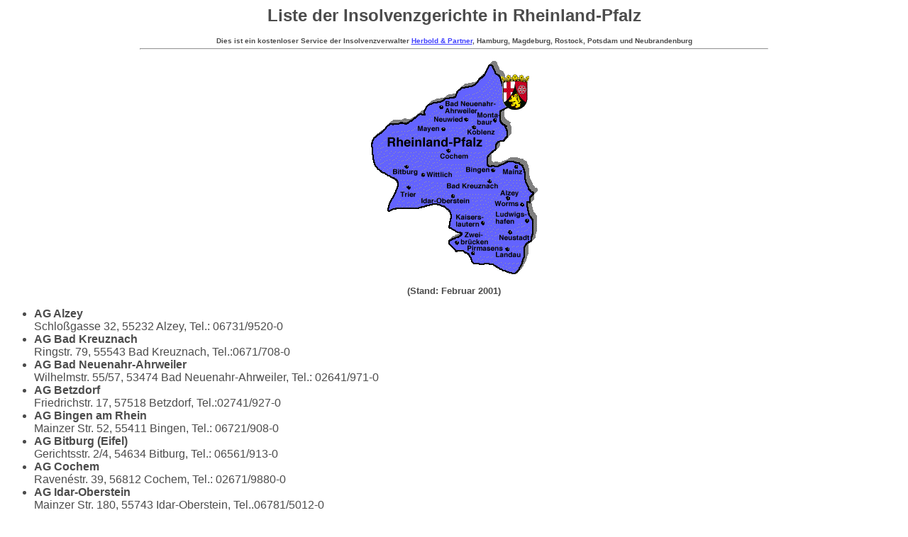

--- FILE ---
content_type: text/html
request_url: https://insolvenzgerichte.de/RheinlandP.htm
body_size: 1660
content:
<!--This file created 24.02.2001 20:04 Uhr by Claris Home Page version 2.0--><HTML><HEAD>   <TITLE>Insolvenzgerichte in Rheinland-Pfalz</TITLE>   <META NAME=GENERATOR CONTENT="Claris Home Page 2.0">   <X-SAS-WINDOW TOP=66 BOTTOM=743 LEFT=15 RIGHT=692></HEAD><BODY TEXT="#4C4C4C" BGCOLOR="#FFFFFF" LINK="#3F3FFF"VLINK="#3F3FFF"><P><CENTER><B><FONT SIZE="+2" FACE="Arial, Helvetica">Liste derInsolvenzgerichte in Rheinland-Pfalz</FONT></B></CENTER></P><P><CENTER><B><FONT SIZE="-2" FACE="Arial, Helvetica">Dies ist einkostenloser Service der Insolvenzverwalter </FONT><FONT SIZE="-2"FACE="Arial, Helvetica"><A HREF="http://www.insolvenzverwalter.de">Herbold&amp; Partner</A></FONT><FONT SIZE="-2" FACE="Arial, Helvetica">,Hamburg, Magdeburg, Rostock, Potsdam und Neubrandenburg<BR><HR WIDTH="70%"></FONT></B></CENTER></P><P><CENTER><IMG SRC="rheinlandp.GIF" WIDTH=235 HEIGHT=301X-SAS-UseImageWidth X-SAS-UseImageHeight ALIGN=bottom></CENTER></P><P><CENTER><B><FONT SIZE="-1" FACE="Arial, Helvetica">(Stand: Februar2001)</FONT></B></CENTER></P><UL>   <LI><B><FONT FACE="Arial, Helvetica">AG Alzey<BR>      </FONT></B><FONT FACE="Arial, Helvetica">Schlo&szlig;gasse 32,   55232 Alzey, Tel.: 06731/9520-0</FONT>      <LI><B><FONT FACE="Arial, Helvetica">AG Bad   Kreuznach</FONT></B><FONT FACE="Arial, Helvetica"><BR>      Ringstr. 79, 55543 Bad Kreuznach, Tel.:0671/708-0</FONT>      <LI><B><FONT FACE="Arial, Helvetica">AG Bad   Neuenahr-Ahrweiler</FONT></B><FONT FACE="Arial, Helvetica"><BR>      Wilhelmstr. 55/57, 53474 Bad Neuenahr-Ahrweiler, Tel.:   02641/971-0</FONT>      <LI><B><FONT FACE="Arial, Helvetica">AG Betzdorf</FONT></B><FONT   FACE="Arial, Helvetica"><BR>      Friedrichstr. 17, 57518 Betzdorf, Tel.:02741/927-0</FONT>      <LI><B><FONT FACE="Arial, Helvetica">AG Bingen am   Rhein</FONT></B><FONT FACE="Arial, Helvetica"><BR>      Mainzer Str. 52, 55411 Bingen, Tel.: 06721/908-0</FONT>      <LI><B><FONT FACE="Arial, Helvetica">AG Bitburg   (Eifel)</FONT></B><FONT FACE="Arial, Helvetica"><BR>      Gerichtsstr. 2/4, 54634 Bitburg, Tel.: 06561/913-0</FONT>      <LI><B><FONT FACE="Arial, Helvetica">AG Cochem</FONT></B><FONT   FACE="Arial, Helvetica"><BR>      Raven&eacute;str. 39, 56812 Cochem, Tel.: 02671/9880-0</FONT>      <LI><B><FONT FACE="Arial, Helvetica">AG   Idar-Oberstein</FONT></B><FONT FACE="Arial, Helvetica"><BR>      Mainzer Str. 180, 55743 Idar-Oberstein, Tel..06781/5012-0</FONT>      <LI><B><FONT FACE="Arial, Helvetica">AG   Kaiserslautern</FONT></B><FONT FACE="Arial, Helvetica"><BR>      Morlautererstr.1, 67657 Kaiserslautern, Tel.: 0631/3721-0</FONT>      <LI><B><FONT FACE="Arial, Helvetica">AG Koblenz</FONT></B><FONT   FACE="Arial, Helvetica"><BR>      Stimmernerstr.14a, 56075 Koblenz, Tel.: 0261/102-0</FONT>      <LI><B><FONT FACE="Arial, Helvetica">AG Landau in der   Pfalz</FONT></B><FONT FACE="Arial, Helvetica"><BR>      Marienring 13, 76829 Landau, Tel..06341/22-0</FONT>      <LI><B><FONT FACE="Arial, Helvetica">AG Ludwigshafen am   Rhein</FONT></B><FONT FACE="Arial, Helvetica"><BR>      Wittelsbacher Str. 10, 67061 Ludwigshafen, Tel.:   0621/5616-0</FONT>      <LI><B><FONT FACE="Arial, Helvetica">AG Mainz</FONT></B><FONT   FACE="Arial, Helvetica"><BR>      Diether-v.-Isenburg-Str., 55116 Mainz, Tel.: 06131/141-0</FONT>      <LI><B><FONT FACE="Arial, Helvetica">AG Mayen</FONT></B><FONT   FACE="Arial, Helvetica"><BR>      St. Veit-Str. 38, 56727 Mayen, Tel.:02651/403-0</FONT>      <LI><B><FONT FACE="Arial, Helvetica">AG Montabaur</FONT></B><FONT   FACE="Arial, Helvetica"><BR>      Bahnhofstr. 47, 56410 Montabaur, Tel.: 02602/151-0</FONT>      <LI><B><FONT FACE="Arial, Helvetica">AG Neustadt a.d.   Weinstra&szlig;e</FONT></B><FONT FACE="Arial, Helvetica"><BR>      Robert-Stolz-Str. 20, 67433 Neustadt, Tel.:06321/401-1</FONT>      <LI><B><FONT FACE="Arial, Helvetica">AG Neuwied</FONT></B><FONT   FACE="Arial, Helvetica"><BR>      Bahnhofstr.15, 56564 Neuwied, Tel.: 02631/8999-0</FONT>      <LI><B><FONT FACE="Arial, Helvetica">AG Pirmasens</FONT></B><FONT   FACE="Arial, Helvetica"><BR>      Bahnhofstr. 22-26, 66953 Pirmasens, Tel.: 06331/871-1</FONT>      <LI><B><FONT FACE="Arial, Helvetica">AG Trier</FONT></B><FONT   FACE="Arial, Helvetica"><BR>      Justizstr. 2, 54290 Trier, Tel.: 0651/466-02</FONT>      <LI><B><FONT FACE="Arial, Helvetica">AG Wittlich</FONT></B><FONT   FACE="Arial, Helvetica"><BR>      Kurf&uuml;rstenstr. 63, 54516 Wittlich, Tel.:06571/101-0</FONT>      <LI><B><FONT FACE="Arial, Helvetica">AG Worms</FONT></B><FONT   FACE="Arial, Helvetica"><BR>      Hardtgasse 6, 67547 Worms, Tel.: 06241/905-0</FONT>      <LI><B><FONT FACE="Arial, Helvetica">AG   Zweibr&uuml;cken</FONT></B><FONT FACE="Arial, Helvetica"><BR>      Goethe Platz 2, 66482 Zweibr&uuml;cken, Tel.: 06332/805-0</FONT></UL><P><CENTER><FONT FACE="Arial, Helvetica"><HR WIDTH="70%"><BR></FONT><TABLE BORDER=0>   <TR>      <TD WIDTH=25>         <P><A HREF="NordrheinW.htm"><IMG SRC="pfeilzurueck.GIF"         WIDTH=20 HEIGHT=15 X-SAS-UseImageWidth X-SAS-UseImageHeight         BORDER=0 ALIGN=bottom></A>      </TD><TD VALIGN=bottom WIDTH=100>         <P><B><FONT         FACE="Arial, Helvetica"><A HREF="NordrheinW.htm">zur&uuml;ck</A></FONT></B>            </TD><TD WIDTH=25>         <P><A HREF="Index.htm"><IMG SRC="pfeilhoch.GIF" WIDTH=15         HEIGHT=20 X-SAS-UseImageWidth X-SAS-UseImageHeight BORDER=0         ALIGN=bottom></A>      </TD><TD VALIGN=bottom WIDTH=100>         <P><B><FONT         FACE="Arial, Helvetica"><A HREF="Index.htm">Anfang</A></FONT></B>            </TD><TD WIDTH=25>         <P><A HREF="Saarland.htm"><IMG SRC="pfeilvor.GIF" WIDTH=20         HEIGHT=15 X-SAS-UseImageWidth X-SAS-UseImageHeight BORDER=0         ALIGN=bottom></A>      </TD><TD VALIGN=bottom WIDTH=100>         <P><B><FONT         FACE="Arial, Helvetica"><A HREF="Saarland.htm">vor</A></FONT></B>            </TD></TR></TABLE></CENTER></P><P><CENTER>&nbsp;</CENTER></P></BODY></HTML>